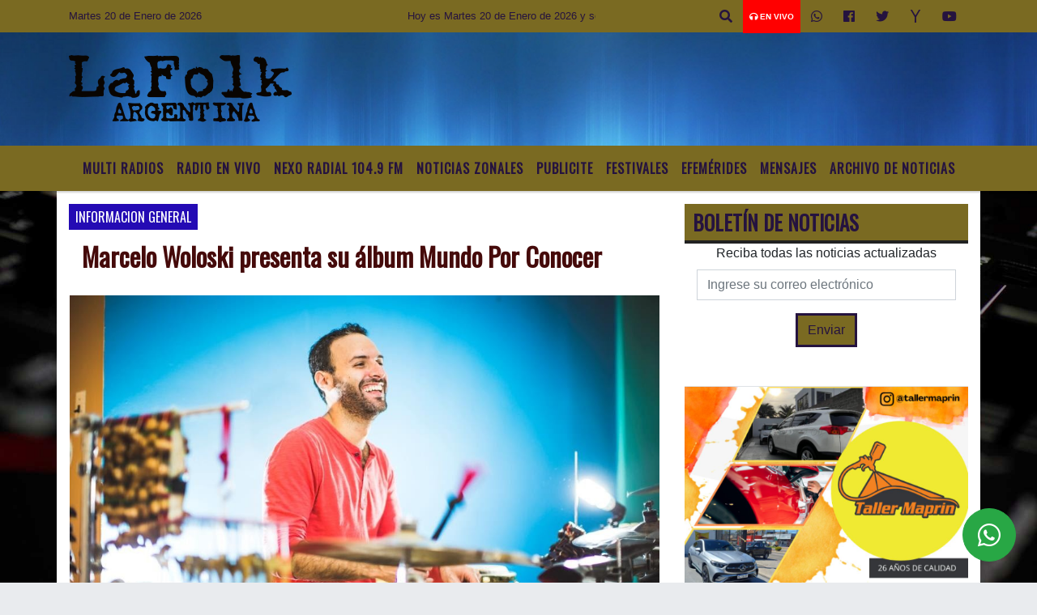

--- FILE ---
content_type: text/html; charset=UTF-8
request_url: https://lafolkargentina.com.ar/nota/4637/marcelo-woloski-presenta-su-album-mundo-por-conocer
body_size: 18630
content:
<!DOCTYPE html>
<html lang="es">
<head>
    <meta charset="utf-8">
<meta http-equiv="X-UA-Compatible" content="IE=edge">
<meta name="viewport" content="width=device-width, initial-scale=1, user-scalable=no">
      <link href='https://fonts.googleapis.com/css?family=Oswald' rel='stylesheet' type='text/css'>            <link href='https://fonts.googleapis.com/css?family=Strait' rel='stylesheet' type='text/css'><title>Marcelo Woloski presenta su álbum Mundo Por Conocer</title>
<meta name="description" content="En su debut discográfico solista, el músico argentino residente en Nueva York toca más de 20 instrumentos de percusión y cuenta con 27 músicos invitados de distintas nacionalidades, entre ellos, algunos miembros de Snarky Puppy y Banda Magda." />
<meta name="keywords" content=", , , , ">
<meta name="language" content="es" />
<!--
<link rel="canonical" href="https://lafolkargentina.com.ar/nota/4637/marcelo-woloski-presenta-su-album-mundo-por-conocer" />
<link rel="amphtml" href="https://lafolkargentina.com.ar/nota-amp/4637/marcelo-woloski-presenta-su-album-mundo-por-conocer"/>
-->
<meta property="og:type" content="article" />
<meta property="og:title" content='Marcelo Woloski presenta su álbum Mundo Por Conocer' />
<meta property="og:description" content="En su debut discográfico solista, el músico argentino residente en Nueva York toca más de 20 instrumentos de percusión y cuenta con 27 músicos invitados de distintas nacionalidades, entre ellos, algunos miembros de Snarky Puppy y Banda Magda." />
<meta property="og:url" content="https://lafolkargentina.com.ar/nota/4637/marcelo-woloski-presenta-su-album-mundo-por-conocer" />
        <meta property="og:image" content="https://lafolkargentina.com.ar/07-2018/resize_1531162985.jpg" />
         <meta name="date" content="2018-07-09" scheme="YYYY-MM-DD">
<link rel="shortcut icon" href="/icono.ico" type="image/x-icon" />
<!-- Bootstrap CSS -->
    <link rel="stylesheet" href="https://stackpath.bootstrapcdn.com/bootstrap/4.3.1/css/bootstrap.min.css"
        integrity="sha384-ggOyR0iXCbMQv3Xipma34MD+dH/1fQ784/j6cY/iJTQUOhcWr7x9JvoRxT2MZw1T" crossorigin="anonymous">
<link href="https://recursos.x7.com.ar/css/delalora72new.css" rel="stylesheet">
    <link rel="stylesheet" href="https://recursos.x7.com.ar/fli/flickity-master/dist/flickity.min.css" />
<link href="https://use.fontawesome.com/releases/v5.0.6/css/all.css" rel="stylesheet">
<link rel="stylesheet" href="https://recursos.x7.com.ar/css/css/lightbox.min.css">
    <script src="https://code.jquery.com/jquery-3.4.1.min.js"
        integrity="sha256-CSXorXvZcTkaix6Yvo6HppcZGetbYMGWSFlBw8HfCJo=" crossorigin="anonymous"></script>
		<!-- HTML5 Shim and Respond.js IE8 support of HTML5 elements and media queries -->
		<!-- WARNING: Respond.js doesn t work if you view the page via file:// -->
		<!--[if lt IE 9]>
			<script src="https://oss.maxcdn.com/libs/html5shiv/3.7.0/html5shiv.js"></script>
			<script src="https://oss.maxcdn.com/libs/respond.js/1.4.2/respond.min.js"></script>
		<![endif]-->
<script>
                                                        (function(d, s, id) {
                                                        var js, fjs = d.getElementsByTagName(s)[0];
                                                        if (d.getElementById(id)) return;
                                                        js = d.createElement(s); js.id = id;
                                                        js.src = "//connect.facebook.net/es_LA/all.js#xfbml=1&appId=427523193949843";
                                                        fjs.parentNode.insertBefore(js, fjs);
                                                        }(document, 'script', 'facebook-jssdk'));
                                                    </script>
        <style>
        body {
                                    background-image: url("https://recursos.x7.com.ar/recursos.radiosnethosting.com/fondos/1102.jpg");
                        background-attachment: fixed;
                        -webkit-background-size: cover;
                        -moz-background-size: cover;
                        -o-background-size: cover;
                        background-size: cover;
                                                        overflow-x: hidden;
                margin: 0 auto;
        }
        h1,
        h2,
        h3,
        h4,
        h5,
        h6 {
            margin-bottom: 10px;
            line-height: 1.1em;
            font-weight: 600;
            margin-top: 0;
            color: #450A0A;
            font-family: 'Oswald', sans-serif;
        }
        p {
            font-family: ;
        }
        .h3,
        h3 {
            font-size: 1rem;
        }
        h1 a,
        h2 a,
        h3 a,
        h4 a,
        h5 a,
        h6 a {
            display: block;
            color: #25133F;
        }
        a:hover {
            color: #DD0101;
        }
        p > a {
            display: initial;
            color: #111;
            text-decoration: underline !important;
        }
        .navbar-nav .dropdown-menu {
            position: absolute;
            background-color: #7A6A22;
        }
        .dropdown:hover>ul {
            display: block !important;
        }
        .dropdown ul li a {
            color: #25133F;
        }
        .navbar-light .navbar-nav .nav-link:focus,
        .navbar-light .navbar-nav {
            color: #25133F;
        }
        .nav-link:hover {
            color: #DD0101;
        }
        #logo {
            max-width: 3.2rem;
        }
        #logo:hover path {
            fill: #25133F;
        }
        #logo:hover {
            color: #DD0101;
        }
        #logo2 {
            fill: #532424;
            max-width: 48px;
        }
        #logo3 {
            fill: #532424;
            max-width: 18px;
        }
        .color {
            color: #25133F;
        }
        .btn-outline-primary.active,
        .btn-outline-primary:active,
        .show>.btn-outline-primary.dropdown-toggle {
            color: #7A6A22;
            background-color: #25133F;
            border: 3px solid #7A6A22;
        }
        .btn-outline-primary:hover {
            color: #7A6A22;
            background-color: #25133F;
            border: 3px solid #7A6A22;
        }
        .btn-outline-primary {
            color: #25133F;
            background-color: #7A6A22;
            border: 3px solid #25133F;
        }
        footer p {
            margin-bottom: .25rem;
            color: #25133F;
            font-weight: 300;
        }
        .facebook {
            display: block;
            float: right;
            background: #25133F;
            margin-right: 37px !important;
        }
        .twitter {
            display: block;
            float: right;
            background: #25133F;
        }
        .flickity-page-dots .dot {
            background: #25133F;
        }
        .sidebar {
            will-change: min-height;
        }
        .sidebar__inner {
            transform: translate(0, 0);
            /* For browsers don't support translate3d. */
            transform: translate3d(0, 0, 0);
            will-change: position, transform;
        }
        .sidebar .widget .widget-title {
            font-size: 20px;
        }
        .widget-head {
            background-color: #7A6A22 !important;
        }
        .widget-title {
            font-size: 25px;
            font-weight: 900;
            line-height: 1;
            text-transform: uppercase;
            margin-bottom: 0;
            color: #25133F;
            font-family: 'Oswald', sans-serif;
        }
        /* ---- grid ---- */
        .topbar {
            border-bottom: 0;
            background-color: #7A6A22;
            color: #25133F;
        }
        .header {
                min-height: 130px;
            display: flex;
            align-items: center;
            background-position: center center;
                background-size: cover;
                background-repeat: no-repeat;
                background-image: url(https://recursos.x7.com.ar/recursos.radiosnethosting.com/texturas/45.png);
                -moz-background-size: cover;
                -webkit-background-size: cover;
                clear: both;
        }
        .header-right {
            float: right;
        }
        .logo {
            max-width: 80%;
        }
        .bg-light {
            background-color: #fff !important;
        }
        article {
            background: transparent;
            /*border-radius: 3px;
                                        border: 1px solid #e4e4e4;*/
        }
        .colorTitulo {
            color: #450A0A;
            font-weight: 800;
            letter-spacing: 1px;
        }
        .facebook {
            display: block;
            float: right;
            background-color:  !important;
            margin-right: 37px !important;
        }
        .twitter {
            display: block;
            float: right;
            background-color:  !important;
        }
        p.displaytitulo {
            height: 0;
            margin: 0;
            font-family: 'Montserrat', sans-serif !important;
            letter-spacing: 1px;
        }
        .carousel-caption {
            z-index: 10;
            padding: 4px 20px;
            /* padding-bottom: 20px;
                                position: absolute;
                            right: 0;
                            bottom: 0px;
                            left: 0;
                             */
            background-color: #7A6A2299;
        }
        .carousel-caption h2 {
            color: #25133F !important;
            font-weight: 700;
            margin: 0;
            font-size: 2.5vw;
        }
        .localidad {
            font-family: 'Oswald', sans-serif;
            color: #532424;
            line-height: 1;
        }
        /* destacadas slider */
        .titulo {
            display: none;
            position: absolute;
            bottom: 0;
            height: 100%;
            width: 100%;
            padding: 20px 15px;
            background-color: #7A6A22;
            opacity: 0.7;
        }
        .cub3r-caption {
            /*display:none;*/
            position: absolute;
            bottom: 0;
            left: 0;
            background-color: #7A6A2299;
            width: 100%;
            padding: 0.5rem 0.75rem;
        }
        .cub3r-caption-text {
            color: #25133F !important;
        }
        .html-marquee {
            font-weight: 200;
            height: 40px !important;
            width: 100%;
            background-color: transparent !important;
            font-family: 'Montserrat', sans-serif !important;
            font-size: inherit !important;
            color: #25133F !important;
            letter-spacing: 0.5px;
        }
        marquee p {
            color: #25133F !important;
        }
        .texto-fecha {
            color: #25133F;
        }
        .navbar-toggler-icon {
            color: #25133F;
        }
    </style>
	</head>
<body>
<!-- ESTO ES LA CABECERA EL HEAD -->
<script data-cfasync="false" type="text/javascript" id="clever-core">
/* <![CDATA[ */
    (function (document, window) {
        var a, c = document.createElement("script"), f = window.frameElement;

        c.id = "CleverCoreLoader98014";
        c.src = "https://scripts.cleverwebserver.com/c3b7cb1bf4468664ada66b015520cc62.js";

        c.async = !0;
        c.type = "text/javascript";
        c.setAttribute("data-target", window.name || (f && f.getAttribute("id")));
        c.setAttribute("data-callback", "put-your-callback-function-here");
        c.setAttribute("data-callback-url-click", "put-your-click-macro-here");
        c.setAttribute("data-callback-url-view", "put-your-view-macro-here");

        try {
            a = parent.document.getElementsByTagName("script")[0] || document.getElementsByTagName("script")[0];
        } catch (e) {
            a = !1;
        }

        a || (a = document.getElementsByTagName("head")[0] || document.getElementsByTagName("body")[0]);
        a.parentNode.insertBefore(c, a);
    })(document, window);
/* ]]> */
</script>
<!-- climainfo     -->
    <style>
/* boton de whats app */
    .botonWasap {
        position: fixed;
        bottom: 26px;
        right: 26px;
        z-index: 1000;
        border-radius: 50% !important;
    }

    .botonWasap > i {
        font-size: 2rem;
        padding: 10px 6px;
    }


        .navbar{
            /* padding: 0px 0px 0px 15px!important;
            box-shadow: 2px 2px 3px #ccc;
            margin-bottom: 15px!important;*/
            background-color: #7A6A22;
        }
        .nav-link {

            color: #25133F;
            font-family: 'Oswald', sans-serif;
            font-weight: 700;
        }

        .caret{
        color: #7A6A22;

        }

        .dropdown-menu {

            padding: 0;
        }

        .dropdown-menu li a{

            padding: .5rem;
            font-size: 1rem;

        }

            .dropdown-menu .nav-item .nav-link:hover{

            background-color: #7A6A22;
            color: #DD0101;

        }


        .nav-item .dropdown:hover ul{
            display: block;

        }
        .topbar{
            /*border-bottom: 1px solid #e4e4e4;
            height: 42px!important;
            line-height: 38px;*/
        }
        .menuBusqueda{
            border: 0px none;
            width: 100%;
            position: absolute;
            will-change: transform;
            top: 0px;
            left: 0px;
            transform: translate3d(0px, 0px, 0px)!important;
            -webkit-transition: all 1s ease-in;
            -moz-transition: all 1s ease-in;
            -o-transition: all 1s ease-in;
            transition: all 1s ease-in;
        }

        .menuBusqueda2{
            border: 0px none;
            position: absolute;
            will-change: transform;
            top: 0px;
            left: 0px;
            transform: translate3d(0px, 0px, 0px)!important;
            -webkit-transition: all 1s ease-in;
            -moz-transition: all 1s ease-in;
            -o-transition: all 1s ease-in;
            transition: all 1s ease-in;

        }

        .menuBusqueda2 > form > input {
            min-height: 56px;
        }

        .submenu{
            font-size: 12px;
            font-weight: 200;
        }
        #logo4{
            fill: #25133F;
            max-width: 18px;
        }
    </style>

    <div id="header-wrapper" class="">
            <div class="topbar">
                <div class="container">
                    <div class="row">

                        <div class="d-none d-sm-block col-sm-5 col-md-3 col-lg-4 pr-0" style="max-height: 40px;overflow: hidden;">
                                                                <p class="mb-0 texto-fecha" id="text-fecha">
                                                                                                                                                                Martes                                                                                                                                                                                                                                                20 de Enero de 2026                                </p>
                        </div>
                        <div class="d-none d-md-block col-md-4 col-lg-3 p-0">



                            
      <div class="marquee">
          <marquee scrollAmount="3">
                <p class="m-0">

                


                Hoy es                                                                       Martes                   20 de Enero de 2026   y son las 07:37

                -


                Estas escuchando LA FOLK ARGENTINA la radio del folklore desde Tigre Bs As Argentina /
mail:<a href="/cdn-cgi/l/email-protection" class="__cf_email__" data-cfemail="fd919c9b9291969c8f9a98938994939cbd9a909c9491d39e9290">[email&#160;protected]</a> / twitter:@lafolkargentina / fan page:radio la folk
                </p>
          </marquee>
      </div>






                        </div>
                        <div class="col-12 col-sm-7 col-md-5 col-lg-5 p-0 text-right">
                            <ul class="mb-0 px-3 d-flex justify-content-end">

                                        <li class="">

                                                <a href="#" role="button" id="dropdownMenuLink" data-toggle="dropdown" aria-haspopup="true" aria-expanded="false" class="btn">
                                                    <i class="fas fa-search" style="color: #25133F;"></i>
                                                </a>
                                                <div class="dropdown-menu menuBusqueda" style="border:0;width:100%;" aria-labelledby="dropdownMenuLink">
                                                    <form id="form1" name="form1" method="GET" action="/buscar.php">
                                                        <input name="busqueda" type="text" class="form-control" size="30" value="" id="inputString" onkeyup="lookup(this.value);" onblur="fill();" />
                                                        <input name="Submit" type="submit" class="btn btn-outline-primary my-2 my-sm-0" value="Buscar" />
                                                    </form>

                                                </div>

                                        </li>

                                        
                                            <li class="" style="background: red">


                                                <a class="px-2" target="_blank" href="/envivo"><small style="color: white;"><i class="fa fa-headphones"></i> <b>EN VIVO</b></small></a>

                                            </li>

                                        
                                        
                                            <li class="">

                                                <a class="btn" target="_blank" href="https://api.whatsapp.com/send?phone=5491124931224"><i class="fab fa-whatsapp" aria-hidden="true"  style=" color: #25133F;"></i></a>

                                            </li>

                                        
                                                                                    <li class=""  >
                                                <a class="btn" target="_blank" href="https://www.facebook.com/Radio-La-Folk-408297705982177/"><i class="fab fa-facebook" aria-hidden="true" style=" color: #25133F;"></i></a>
                                            </li>
                                        


                                        
                                                                                <li class=""  >
                                            <a class="btn" target="_blank" href="https://twitter.com/@lafolkargentina"><i class="fab fa-twitter" style=" color: #25133F;"></i></a>
                                        </li>
                                        
                                        
                                        
                                        
                                        
                                        
                                                                                <li class=" "  >
                                            <a class="btn" target="_blank" href="https://espanol.yahoo.com/?p=us"><i class="fab fa-yahoo" style=" color: #25133F;"></i></a>
                                        </li>
                                        
                                                                                <li class=" "  >
                                            <a  class="btn" target="_blank" href="https://www.youtube.com"><i class="fab fa-youtube" style=" color: #25133F;"></i></a>
                                        </li>
                                        
                                      

                            </ul>

                        </div>
                    </div>
                </div>
            </div>

            <header class="container-fluid header">


                    <div class="container">


                        <div class="row">




                            <div class="d-none d-block  d-lg-block col-6 col-md-6">


                            
                                    <a href="/principal.php">
                                    <img src="https://www.xpace.com.ar/clientesradiosnet/logos/ca0d88100b84e12f904555099d8d0fdc.png"
                                        class="img-fluid"
                                        style="padding-top:20px; padding-bottom: 20px;max-height: 170px;"
                                        alt="La Folk Argentina....Un lugar donde la tierra se hace música para que escuches " title="La Folk Argentina....Un lugar donde la tierra se hace música para que escuches "></a>
                                
                            </div>


                            
                                <div  class="col-6 col-md-6 d-flex justify-content-center align-items-center">

                                  


                                </div>

                            
                        </div>
                    </div>
            </header>

    </div>

    <script data-cfasync="false" src="/cdn-cgi/scripts/5c5dd728/cloudflare-static/email-decode.min.js"></script><script>
            $(function(){

                jQuery('img.svg').each(function(){
                   var $img = jQuery(this);
                   var imgID = $img.attr('id');
                   var imgClass = $img.attr('class');
                   var imgURL = $img.attr('src');
                   //console.log('lalasl', imgURL);
                   jQuery.get(imgURL, function(data) {

                       // Get the SVG tag, ignore the rest
                       var $svg = jQuery(data).find('svg');

                       // Add replaced image's ID to the new SVG
                       if(typeof imgID !== 'undefined') {
                           $svg = $svg.attr('id', imgID);
                       }
                       // Add replaced image's classes to the new SVG
                       if(typeof imgClass !== 'undefined') {
                           $svg = $svg.attr('class', imgClass+' replaced-svg');
                       }

                       // Remove any invalid XML tags as per http://validator.w3.org
                       $svg = $svg.removeAttr('xmlns:a');

                       // Check if the viewport is set, else we gonna set it if we can.
                       /*if(!$svg.attr('viewBox') && $svg.attr('height') && $svg.attr('width')) {
                           $svg.attr('viewBox', '0 0 ' + $svg.attr('height') + ' ' + $svg.attr('width'))
                       }*/

                       // Replace image with new SVG
                       $img.replaceWith($svg);

                   }, 'xml');

                });
                });
        </script>

    <nav id="navigato" class="navbar navbar-default navbar-expand-lg">

        <button class="navbar-toggler" type="button" data-toggle="collapse" data-target="#myNavbar">

            <i class="fas fa-bars" style="color: #25133F;"></i>

        </button>

        <!--a rel="home" href="/principal.php" class="navbar-brand d-lg-none " style="margin:0 auto;">
            <img class="img-fluid" style="max-height:35px;" src="//www.xpace.com.ar/clientesradiosnet/logos/ca0d88100b84e12f904555099d8d0fdc.png">
        </a-->

        <div class="collapse navbar-collapse justify-content-center" id="myNavbar" style="">

                        <ul class="navbar-nav " >


                                                            <li   class="nav-item" >

                                    <a class="nav-link"  href="https://www.nexoradial.com/radio.html"

                                     target="_blank" >

                                     MULTI RADIOS</a>

                                                                    </li>
                                                            <li   class="nav-item" >

                                    <a class="nav-link"  href="javascript:ventanaSecundaria56('/envivo')"

                                    >

                                     Radio en Vivo </a>

                                                                    </li>
                                                            <li   class="nav-item" >

                                    <a class="nav-link"  href="http://nexoradial.com/"

                                     target="_blank" >

                                     Nexo Radial 104.9 Fm</a>

                                                                    </li>
                                                            <li  class="nav-item dropdown" >

                                    <a class="nav-link"  class="dropdown-toggle" data-toggle="dropdown"  href=""

                                    >

                                    Noticias Zonales </a>

                                    
                                        <ul class="dropdown-menu">
                                            
                                            <li class="nav-item">
                                                <a href="/noticias/5000137/locales-tigre"
                                                     class="nav-link" >Locales Tigre                                                </a>
                                            </li>
                                            
                                            <li class="nav-item">
                                                <a href="/noticias/5000915/vicente-lopez"
                                                     class="nav-link" >VICENTE LOPEZ                                                 </a>
                                            </li>
                                            
                                            <li class="nav-item">
                                                <a href="/noticias/5000162/locales-san-fernando"
                                                     class="nav-link" >SAN FERNANDO                                                </a>
                                            </li>
                                            
                                            <li class="nav-item">
                                                <a href="/noticias/5000916/pilar"
                                                     class="nav-link" >PILAR                                                </a>
                                            </li>
                                            
                                            <li class="nav-item">
                                                <a href="/noticias/5000180/san-isidro"
                                                     class="nav-link" >SAN ISIDRO                                                </a>
                                            </li>
                                                                                    </ul>
                                                                    </li>
                                                            <li   class="nav-item" >

                                    <a class="nav-link"  href="/seccion/2023202/publicite"

                                    >

                                     Publicite</a>

                                                                    </li>
                                                            <li   class="nav-item" >

                                    <a class="nav-link"  href="/seccion/6412093/festivales-"

                                    >

                                     Festivales </a>

                                                                    </li>
                                                            <li   class="nav-item" >

                                    <a class="nav-link"  href="/seccion/8009399/efemerides"

                                    >

                                     Efemérides</a>

                                                                    </li>
                                                            <li   class="nav-item" >

                                    <a class="nav-link"  href="/mensajes.php"

                                    >

                                     Mensajes</a>

                                                                    </li>
                                                            <li   class="nav-item" >

                                    <a class="nav-link"  href="/archivo.php"

                                    >

                                     Archivo de Noticias</a>

                                                                    </li>
                            
                        </ul>

        </div>


    </nav>

    
    <nav id="navigato2" data-hidden="true" class="navbar navbar-default navbar-expand-lg show2">

        <button class="navbar-toggler" type="button" data-toggle="collapse" data-target="#myNavbar2">

            <i class="fas fa-bars" style="color: #25133F;"></i>

        </button>

        <a id="fa" rel="home" href="/principal.php" class="navbar-brand d-lg-none yiyin text-center" style="margin:0 auto;">
            <img class="img-fluid" style="max-height:35px;" src="//www.xpace.com.ar/clientesradiosnet/logos/ca0d88100b84e12f904555099d8d0fdc.png">
        </a>

                    <div class="collapse navbar-collapse" id="myNavbar2" style="max-width:1140px;">

                        <ul class="navbar-nav mr-auto" >


                                                            <li   class="nav-item" >

                                    <a class="nav-link"  href="https://www.nexoradial.com/radio.html"

                                     target="_blank" >

                                     MULTI RADIOS</a>

                                                                    </li>
                                                            <li   class="nav-item" >

                                    <a class="nav-link"  href="javascript:ventanaSecundaria56('/envivo')"

                                    >

                                     Radio en Vivo </a>

                                                                    </li>
                                                            <li   class="nav-item" >

                                    <a class="nav-link"  href="http://nexoradial.com/"

                                     target="_blank" >

                                     Nexo Radial 104.9 Fm</a>

                                                                    </li>
                                                            <li  class="nav-item dropdown" >

                                    <a class="nav-link"  class="dropdown-toggle" data-toggle="dropdown"  href=""

                                    >

                                    Noticias Zonales </a>

                                    
                                        <ul class="dropdown-menu">
                                            
                                            <li class="nav-item">
                                                <a href="/noticias/5000137/locales-tigre"
                                                     class="nav-link" >Locales Tigre                                                </a>
                                            </li>
                                            
                                            <li class="nav-item">
                                                <a href="/noticias/5000915/vicente-lopez"
                                                     class="nav-link" >VICENTE LOPEZ                                                 </a>
                                            </li>
                                            
                                            <li class="nav-item">
                                                <a href="/noticias/5000162/locales-san-fernando"
                                                     class="nav-link" >SAN FERNANDO                                                </a>
                                            </li>
                                            
                                            <li class="nav-item">
                                                <a href="/noticias/5000916/pilar"
                                                     class="nav-link" >PILAR                                                </a>
                                            </li>
                                            
                                            <li class="nav-item">
                                                <a href="/noticias/5000180/san-isidro"
                                                     class="nav-link" >SAN ISIDRO                                                </a>
                                            </li>
                                                                                    </ul>
                                                                    </li>
                                                            <li   class="nav-item" >

                                    <a class="nav-link"  href="/seccion/2023202/publicite"

                                    >

                                     Publicite</a>

                                                                    </li>
                                                            <li   class="nav-item" >

                                    <a class="nav-link"  href="/seccion/6412093/festivales-"

                                    >

                                     Festivales </a>

                                                                    </li>
                                                            <li   class="nav-item" >

                                    <a class="nav-link"  href="/seccion/8009399/efemerides"

                                    >

                                     Efemérides</a>

                                                                    </li>
                                                            <li   class="nav-item" >

                                    <a class="nav-link"  href="/mensajes.php"

                                    >

                                     Mensajes</a>

                                                                    </li>
                                                            <li   class="nav-item" >

                                    <a class="nav-link"  href="/archivo.php"

                                    >

                                     Archivo de Noticias</a>

                                                                    </li>
                            

                        </ul>

                        <ul class="d-flex justify-content-end" style="list-style: none;padding:0;margin:0;">
                            <li class=""  >
                                <a href="#" role="button" id="dropdownMenuLink2" data-toggle="dropdown" aria-haspopup="true" aria-expanded="false" class="btn">
                                    <i class="fas fa-search" style="color: #25133F;"></i>
                                </a>

                                <div class="dropdown-menu menuBusqueda2" style="border:0;width:100%;" aria-labelledby="dropdownMenuLink2">
                                    <form id="form1" name="form1" method="GET" action="/buscar.php">
                                        <input name="busqueda" type="text" class="form-control" size="30" value="" id="inputString" onkeyup="lookup(this.value);" onblur="fill();" />
                                        <input name="Submit" type="submit" class="btn btn-outline-primary my-2 my-sm-0" value="Buscar" />
                                    </form>

                                </div>

                            </li>

                              

                        </ul>

                    </div>
      <div id="result"></div>

    </nav>

    <style>
                 .show2{
                    position: fixed;
                    top: -90px;
                    z-index: 999;
                    width: 100%;

                 }
                 .show-top{
                    -webkit-transition: all 0.6s ease-in;
                    -moz-transition: all 0.6s ease-in;
                    -o-transition: all 0.6s ease-in;
                    transition: all 0.6s ease-in;
                    display: block!important;
                    position: fixed;
                    top: 0!important;
                    width: 100%;
                    background-color:#7A6A22;
                 }
                 .yiyin{
                     width: calc(100% - 50px)!important;
                 }

    </style>




<!-- boton de whatsapp -->
            <!-- Button trigger modal -->
          <a rel="nofollow" target="_blank" href="https://web.whatsapp.com/send?phone=5491124931224&text=Hola">  <button type="button" class="btn btn-success botonWasap" >
          <i class="fab fa-whatsapp"></i>
          </button></a>
            <!-- ESTO ES EL CUERPO DE LA PAGINA, PEUDE ESTAR CONTENIDO O NO -->
            <div class="bg-light container pt-3">
                <div id="main-content" class="row main">
                            <div id="content" class="content col-12 col-sm-8 p-0 col-md-8 col-lg-8 " >
                                <!-- ACA empieza -->
                                    <div class="col-lg-12 col-12 base-box2" style="display: flex; justify-content: space-between;">
                                                                                                                                                                    <div style="background-color: #240BB4">
                                                <p class="m-0 py-1 px-2" style="font-family:'Oswald', sans-serif;color:#FFFFFF;">
                                                INFORMACION GENERAL                                                </p>
                                            </div>
                                                                                                                                                            </div>
                                    <div class="col-lg-12 col-12 base-box2 p-0 px-md-3">
                                        <div class="mb-3">
                                            <h2 style="padding: 15px;font-family:'Oswald', sans-serif;color:#450A0A;">Marcelo Woloski presenta su álbum Mundo Por Conocer</h2>
                                        </div>
                                                                                                                                              <div class="col-lg-12 col-12 p-0">
                                                                                                                                                                            <div align="left"><img class="img-fluid"   src="                                                                  /07-2018/resize_1531162985.jpg                                                                "  /></div>
                                                                                                                                                                                                                                                                              </div>
                                                                                                                                <div class="grid mt-3 fg">
                                                                                                                                    </div>
                                        <div class="col-lg-12 col-12 mb-3">
                                            <p style="font-family:;">En su debut discográfico solista, el músico argentino residente en Nueva York toca más de 20 instrumentos de percusión y cuenta con 27 músicos invitados de distintas nacionalidades, entre ellos, algunos miembros de Snarky Puppy y Banda Magda.</p>
                                        </div>
                                                                                                                                                                            <div class="col-lg-12 col-12 mb-3">
                                                <!-- -->
                                                <div id="fb-root"></div>
                                                <!-- Rotativas -->
                                                <div class="col-lg-12 col-12 p-0 mb-3 d-flex justify-content-center py-3">
                                                    <a target="_blank" href="https://www.instagram.com/smilesalondefiestas/"><img src="/04-2024/c5ed607fb30246fc15756c351e121377.png" class="img-fluid img-responsive" /></a>                                                </div>
                                                <!-- Rotativas -->
                                                <div class="col-lg-12 col-12 p-0">
                                                                                                                                                                                                                                                                                                                                                                                                                                                                                                                        <!-- comienza el texto --><p><span style="color:#000000"><span style="background-color:rgb(255, 255, 255); font-family:arial,helvetica neue,helvetica,sans-serif; font-size:14px">El talentoso percusionista, baterista y compositor argentino&nbsp;</span><strong>Marcelo Woloski</strong><span style="background-color:rgb(255, 255, 255); font-family:arial,helvetica neue,helvetica,sans-serif; font-size:14px">&nbsp;presenta su primer material discogr&aacute;fico&nbsp;</span></span><a href="https://linkedin.us13.list-manage.com/track/click?u=0f9eb3c5729b43f10f4bca520&amp;id=e8693b4177&amp;e=636f963d8b" style="color: rgb(43, 170, 223); font-family: arial, "><span style="color:#000000"><strong><em>Mundo Por Conocer</em></strong></span></a><span style="color:#000000"><span style="background-color:rgb(255, 255, 255); font-family:arial,helvetica neue,helvetica,sans-serif; font-size:14px">.</span><br />
<span style="background-color:rgb(255, 255, 255); font-family:arial,helvetica neue,helvetica,sans-serif; font-size:14px">&nbsp;</span><br />
<span style="background-color:rgb(255, 255, 255); font-family:arial,helvetica neue,helvetica,sans-serif; font-size:14px">Woloski vive desde hace doce a&ntilde;os en Estados Unidos; se gradu&oacute; en composici&oacute;n y percusi&oacute;n en&nbsp;</span><strong>Berklee College of Music&nbsp;</strong><span style="background-color:rgb(255, 255, 255); font-family:arial,helvetica neue,helvetica,sans-serif; font-size:14px">de Boston y desde 2008 reside en Nueva York, donde se posiciona como un m&uacute;sico muy valorado por su amplio espectro de sonidos, su t&eacute;cnica vers&aacute;til y su capacidad de improvisaci&oacute;n. Ha tocado con grandes grupos y artistas; actualmente es percusionista de&nbsp;</span><strong>Snarky Puppy</strong><span style="background-color:rgb(255, 255, 255); font-family:arial,helvetica neue,helvetica,sans-serif; font-size:14px">,&nbsp;</span><strong>Banda Magda</strong><span style="background-color:rgb(255, 255, 255); font-family:arial,helvetica neue,helvetica,sans-serif; font-size:14px">&nbsp;y&nbsp;</span><strong>Sof&iacute;a Ribeiro</strong><span style="background-color:rgb(255, 255, 255); font-family:arial,helvetica neue,helvetica,sans-serif; font-size:14px">; con quienes ha girado por destacados escenarios del mundo, como el Luna Park y Teatro Col&oacute;n (Buenos Aires), L&#39;Olympia (Par&iacute;s), Carnegie Hall (Nueva York), Apollo Hammersmith (Londres) y Blue Note (Tokio, Nueva York). Adem&aacute;s, su composici&oacute;n</span><strong>&nbsp;&ldquo;Palermo&rdquo;&nbsp;</strong><span style="background-color:rgb(255, 255, 255); font-family:arial,helvetica neue,helvetica,sans-serif; font-size:14px">fue incluida en el &uacute;ltimo trabajo de Snarky Puppy -&nbsp;</span><em>Culcha Vulcha -,&nbsp;</em><span style="background-color:rgb(255, 255, 255); font-family:arial,helvetica neue,helvetica,sans-serif; font-size:14px">el cual recibi&oacute; un&nbsp;</span><strong>Premio Grammy 2017</strong><span style="background-color:rgb(255, 255, 255); font-family:arial,helvetica neue,helvetica,sans-serif; font-size:14px">&nbsp;por Mejor &aacute;lbum de m&uacute;sica instrumental.</span><br />
<strong>&nbsp;<br />
<em>Mundo Por Conocer</em>&nbsp;</strong><span style="background-color:rgb(255, 255, 255); font-family:arial,helvetica neue,helvetica,sans-serif; font-size:14px">es su primer disco como solista, integrado por 12 composiciones propias que invitan a un viaje sensorial multicultural. Seg&uacute;n el m&uacute;sico:&nbsp;</span><em>&quot;El &aacute;lbum es una alegre exploraci&oacute;n musical del mundo coloreada por la nostalgia del desarraigo de mi tierra, Argentina, para ir tras mis sue&ntilde;os&rdquo;</em><span style="background-color:rgb(255, 255, 255); font-family:arial,helvetica neue,helvetica,sans-serif; font-size:14px">. El arte de tapa es una foto tomada por &eacute;l mismo de una escultura de Igor Mitoraj en Pompeya, Italia.</span><br />
<span style="background-color:rgb(255, 255, 255); font-family:arial,helvetica neue,helvetica,sans-serif; font-size:14px">&nbsp;</span><br />
<span style="background-color:rgb(255, 255, 255); font-family:arial,helvetica neue,helvetica,sans-serif; font-size:14px">La m&uacute;sica de Woloski est&aacute; fuertemente influenciada por los sonidos afro-latinoamericanos; adem&aacute;s de los argentinos, los brasileros, peruanos, cubanos y colombianos.&nbsp;</span><strong><em>Mundo Por Conocer</em>&nbsp;</strong><span style="background-color:rgb(255, 255, 255); font-family:arial,helvetica neue,helvetica,sans-serif; font-size:14px">integra estas culturas en un trabajo muy rico en instrumentaci&oacute;n, arreglos, ritmos y hermosos pasajes mel&oacute;dicos, en el que Woloski se luce tocando con maestr&iacute;a m&aacute;s de 20 instrumentos de percusi&oacute;n: caj&oacute;n, congas, timbal brasilero, redoblantes, bombo leg&uuml;ero, entre otros. Pero el &aacute;lbum es mucho m&aacute;s que percusi&oacute;n, ya que cuenta con la participaci&oacute;n de 27 grandes m&uacute;sicos de la escena neoyorkina provenientes de 12 pa&iacute;ses diferentes; entre ellos, algunos miembros de&nbsp;</span><strong>Snarky Puppy</strong><span style="background-color:rgb(255, 255, 255); font-family:arial,helvetica neue,helvetica,sans-serif; font-size:14px">&nbsp;y&nbsp;</span><strong>Banda Magda</strong><span style="background-color:rgb(255, 255, 255); font-family:arial,helvetica neue,helvetica,sans-serif; font-size:14px">. La instrumentaci&oacute;n incluye desde guitarra, piano y voz hasta arpa, cuarteto de cuerdas y vientos, logrando as&iacute; una m&uacute;sica ecl&eacute;ctica, colorida, exquisita en detalles y sumamente org&aacute;nica. El disco fue arreglado y producido por Woloski junto con&nbsp;</span><strong>Magda Giannikou</strong><span style="background-color:rgb(255, 255, 255); font-family:arial,helvetica neue,helvetica,sans-serif; font-size:14px">, de Banda Magda.</span></span></p>

<p><img class="img-fluid" src="https://ci3.googleusercontent.com/proxy/buxwC2dYDt5tytAk4_YatgKDX_B7yZSs02yk7uO5An3kIfFsZJnh7TttRJWDTa1lks1U3syedCEyU7BA_MDZ3KAaLWgGQebNbZYBE275twQ4lQidaH4e6HqCxJ5kP6nlh3HlKsgMdGYzjjdjsblD_QNXvjoUtAZ_i7gdt8I=s0-d-e1-ft#https://gallery.mailchimp.com/0f9eb3c5729b43f10f4bca520/images/1bcb64c1-723b-489a-af55-4cfa8b466ba2.jpg" /></p>
                                                                                                        </div>
                                                <!-- -->
                                                                                                <!-- -->
                                                <!-- -->
                                                                                                    <!-- -->
                                                <div class="col-lg-12 col-12">
                                                    <style>
                                                        .fb-like > span > iframe {
                                                            width: 2100%!important;
                                                        }
                                                    </style>
                                                    <div class="fb-like" data-href="/nota/4637/marcelo-woloski-presenta-su-album-mundo-por-conocer"
                                                    data-layout="button_count" data-action="like" data-size="large" data-show-faces="true" data-share="true"></div>
                                                </div>
                                                <!-- -->
                                                <div class="col-lg-12 col-12">
                                                                                                        </div>
                                                <!-- Rotativas -->
                                                <div class="col-lg-12 col-12 p-0 mb-3 d-flex justify-content-center py-3">
                                                    
        <a target="_blank" href="https://www.instagram.com/nice.calzados/"><img src="https://lafolkargentina.com.ar/08-2025/7a43a84441269b343a24c83eb8415837.jpg"  class="img-fluid  img-responsive" /></a>                                                </div>
                                                <!-- Rotativas -->
                                                <div class="col-lg-12 col-12">
                                                    <h4>COMPARTIR:</h4>
                                                    <ul class="navbar-nav flex-row ml-md-auto d-md-flex">
                                                        <li class="nav-item">
                                                            <a style="margin-left:10px;" target="_blank" href="https://www.facebook.com/sharer.php?u=https://lafolkargentina.com.ar/nota/4637/marcelo-woloski-presenta-su-album-mundo-por-conocer&t=Marcelo Woloski presenta su álbum Mundo Por Conocer">
                                                                <i class="fab fa-facebook" style="font-size:30px;color:#111111; " aria-hidden="true"></i>
                                                            </a>
                                                        </li>
                                                        <li class="nav-item">
                                                            <a style="margin-left:10px;" target="_blank" href="https://twitter.com/share?original_referer=https://lafolkargentina.com.ar/nota/4637/&amp;source=tweetbutton&amp;text=&amp;url=https://lafolkargentina.com.ar/nota/4637/">
                                                                <i class="fab fa-twitter" style="font-size:30px;color:#111111; " aria-hidden="true"></i>
                                                            </a>
                                                        </li>
                                                        <li class="nav-item">
                                                            <a style="margin-left:10px;" target="_blank" href="https://api.whatsapp.com/send?text=*.*  https://lafolkargentina.com.ar/nota/4637/">
                                                                <i class="fab fa-whatsapp" style="font-size:30px;color:#111111; " aria-hidden="true"></i>
                                                            </a>
                                                        </li>
                                                    </ul>
                                                </div>
                                                <!-- -->
                                                <div class="col-lg-12 col-12 my-3 px-0 py-3">
                                                                <div class="col-12 col-lg-12 my-3 p-0">
                                                                    <h3 style="font-family:'Oswald', sans-serif;color:#450A0A;">Notas Relacionadas</h3>
                                                                </div>
                                                                                                                                <div class="main-carousel" data-flickity='{ "cellAlign": "left", "imagesLoaded": true, "wrapAround": true, "pageDots": false }'>
                                                                                                                                            <div class="carousel-cell col-12 col-md-4 col-lg-4 p-0">
                                                                                                                                                                                <div id="etiqueta_ch" style="background-color:#240BB4";>
                                                                                                <span style=";font-family:'Oswald', sans-serif;font-size:10px; color:#FFFFFF;">INFORMACION GENERAL</span>
                                                                                            </div>
                                                                                                                                                                        <a href="https://lafolkargentina.com.ar/nota/19442/el-polaco-salio-al-cruce-en-la-mesa-de-juana-y-defendio-sin-vueltas-a-la-china-suarez">
                                                                                                                                                                        <img class="img-fluid" src="https://lafolkargentina.com.ar/01-2026/resize_1768826723.png" alt="El Polaco salió al cruce en la mesa de Juana y defendió sin vueltas a la China Suárez" width="100%"  />
                                                                                                                                                                  </a>
                                                                                    <div class="caption news-summary">
                                                                                        <a href="/nota/19442/el-polaco-salio-al-cruce-en-la-mesa-de-juana-y-defendio-sin-vueltas-a-la-china-suarez"><h3>El Polaco salió al cruce en la mesa de Juana y defendió sin vueltas a la China Suárez</h3></a>
                                                                                    </div>
                                                                        </div>
                                                                                                                                                <div class="carousel-cell col-12 col-md-4 col-lg-4 p-0">
                                                                                                                                                                                <div id="etiqueta_ch" style="background-color:#240BB4";>
                                                                                                <span style=";font-family:'Oswald', sans-serif;font-size:10px; color:#FFFFFF;">INFORMACION GENERAL</span>
                                                                                            </div>
                                                                                                                                                                        <a href="/nota/19440/romina-gaetani-pidio-respeto-y-silencio-tras-denunciar-a-su-expareja">
                                                                                                                                                                        <img class="img-fluid" src="/01-2026/resize_1768825315.png" alt="Romina Gaetani pidió respeto y silencio tras denunciar a su expareja" width="100%"  />
                                                                                                                                                                  </a>
                                                                                    <div class="caption news-summary">
                                                                                        <a href="/nota/19440/romina-gaetani-pidio-respeto-y-silencio-tras-denunciar-a-su-expareja"><h3>Romina Gaetani pidió respeto y silencio tras denunciar a su expareja</h3></a>
                                                                                    </div>
                                                                        </div>
                                                                                                                                                <div class="carousel-cell col-12 col-md-4 col-lg-4 p-0">
                                                                                                                                                                                <div id="etiqueta_ch" style="background-color:#240BB4";>
                                                                                                <span style=";font-family:'Oswald', sans-serif;font-size:10px; color:#FFFFFF;">INFORMACION GENERAL</span>
                                                                                            </div>
                                                                                                                                                                        <a href="/nota/19439/wanda-nara-y-una-confesion-inesperada-en-masterchef-que-descoloco-a-todos">
                                                                                                                                                                        <img class="img-fluid" src="/01-2026/resize_1768824794.png" alt="Wanda Nara y una confesión inesperada en MasterChef que descolocó a todos" width="100%"  />
                                                                                                                                                                  </a>
                                                                                    <div class="caption news-summary">
                                                                                        <a href="/nota/19439/wanda-nara-y-una-confesion-inesperada-en-masterchef-que-descoloco-a-todos"><h3>Wanda Nara y una confesión inesperada en MasterChef que descolocó a todos</h3></a>
                                                                                    </div>
                                                                        </div>
                                                                                                                                                <div class="carousel-cell col-12 col-md-4 col-lg-4 p-0">
                                                                                                                                                                                <div id="etiqueta_ch" style="background-color:#240BB4";>
                                                                                                <span style=";font-family:'Oswald', sans-serif;font-size:10px; color:#FFFFFF;">INFORMACION GENERAL</span>
                                                                                            </div>
                                                                                                                                                                        <a href="/nota/19438/adrian-suar-enamorado-y-sin-vueltas-que-dijo-sobre-su-relacion-con-rocio-robles">
                                                                                                                                                                        <img class="img-fluid" src="/01-2026/resize_1768823606.png" alt="Adrián Suar, enamorado y sin vueltas: qué dijo sobre su relación con Rocío Robles" width="100%"  />
                                                                                                                                                                  </a>
                                                                                    <div class="caption news-summary">
                                                                                        <a href="/nota/19438/adrian-suar-enamorado-y-sin-vueltas-que-dijo-sobre-su-relacion-con-rocio-robles"><h3>Adrián Suar, enamorado y sin vueltas: qué dijo sobre su relación con Rocío Robles</h3></a>
                                                                                    </div>
                                                                        </div>
                                                                                                                                                <div class="carousel-cell col-12 col-md-4 col-lg-4 p-0">
                                                                                                                                                                                <div id="etiqueta_ch" style="background-color:#240BB4";>
                                                                                                <span style=";font-family:'Oswald', sans-serif;font-size:10px; color:#FFFFFF;">INFORMACION GENERAL</span>
                                                                                            </div>
                                                                                                                                                                        <a href="/nota/19436/crisis-silenciosa-aseguran-que-marcelo-tinelli-y-milett-figueroa-se-separaron-y-buscan-que-no-trascienda">
                                                                                                                                                                        <img class="img-fluid" src="/01-2026/resize_1768752173.png" alt="Crisis silenciosa: aseguran que Marcelo Tinelli y Milett Figueroa se separaron y buscan que no trascienda" width="100%"  />
                                                                                                                                                                  </a>
                                                                                    <div class="caption news-summary">
                                                                                        <a href="/nota/19436/crisis-silenciosa-aseguran-que-marcelo-tinelli-y-milett-figueroa-se-separaron-y-buscan-que-no-trascienda"><h3>Crisis silenciosa: aseguran que Marcelo Tinelli y Milett Figueroa se separaron y buscan que no trascienda</h3></a>
                                                                                    </div>
                                                                        </div>
                                                                                                                                                <div class="carousel-cell col-12 col-md-4 col-lg-4 p-0">
                                                                                                                                                                                <div id="etiqueta_ch" style="background-color:#240BB4";>
                                                                                                <span style=";font-family:'Oswald', sans-serif;font-size:10px; color:#FFFFFF;">INFORMACION GENERAL</span>
                                                                                            </div>
                                                                                                                                                                        <a href="/nota/19434/accidente-en-belgrano-marta-fort-atropello-a-una-mujer-de-89-anos-y-la-victima-debio-ser-hospitalizada">
                                                                                                                                                                        <img class="img-fluid" src="/01-2026/resize_1768688268.png" alt="Accidente en Belgrano: Marta Fort atropelló a una mujer de 89 años y la víctima debió ser hospitalizada" width="100%"  />
                                                                                                                                                                  </a>
                                                                                    <div class="caption news-summary">
                                                                                        <a href="/nota/19434/accidente-en-belgrano-marta-fort-atropello-a-una-mujer-de-89-anos-y-la-victima-debio-ser-hospitalizada"><h3>Accidente en Belgrano: Marta Fort atropelló a una mujer de 89 años y la víctima debió ser hospitalizada</h3></a>
                                                                                    </div>
                                                                        </div>
                                                                                                                                                <div class="carousel-cell col-12 col-md-4 col-lg-4 p-0">
                                                                                                                                                                                <div id="etiqueta_ch" style="background-color:#240BB4";>
                                                                                                <span style=";font-family:'Oswald', sans-serif;font-size:10px; color:#FFFFFF;">INFORMACION GENERAL</span>
                                                                                            </div>
                                                                                                                                                                        <a href="/nota/19433/dolor-en-el-periodismo-deportivo-murio-guillermo-salatino-emblema-del-tenis-argentino-a-los-80-anos">
                                                                                                                                                                        <img class="img-fluid" src="/01-2026/resize_1768687858.png" alt="Dolor en el periodismo deportivo: murió Guillermo Salatino, emblema del tenis argentino, a los 80 años" width="100%"  />
                                                                                                                                                                  </a>
                                                                                    <div class="caption news-summary">
                                                                                        <a href="/nota/19433/dolor-en-el-periodismo-deportivo-murio-guillermo-salatino-emblema-del-tenis-argentino-a-los-80-anos"><h3>Dolor en el periodismo deportivo: murió Guillermo Salatino, emblema del tenis argentino, a los 80 años</h3></a>
                                                                                    </div>
                                                                        </div>
                                                                                                                                                <div class="carousel-cell col-12 col-md-4 col-lg-4 p-0">
                                                                                                                                                                                <div id="etiqueta_ch" style="background-color:#240BB4";>
                                                                                                <span style=";font-family:'Oswald', sans-serif;font-size:10px; color:#FFFFFF;">INFORMACION GENERAL</span>
                                                                                            </div>
                                                                                                                                                                        <a href="/nota/19424/allanamiento-municiones-y-un-arma-ausente-crece-la-alarma-judicial-en-la-causa-contra-el-ex-de-romina-gaetani">
                                                                                                                                                                        <img class="img-fluid" src="/01-2026/resize_1768661217.png" alt="Allanamiento, municiones y un arma ausente: crece la alarma judicial en la causa contra el ex de Romina Gaetani" width="100%"  />
                                                                                                                                                                  </a>
                                                                                    <div class="caption news-summary">
                                                                                        <a href="/nota/19424/allanamiento-municiones-y-un-arma-ausente-crece-la-alarma-judicial-en-la-causa-contra-el-ex-de-romina-gaetani"><h3>Allanamiento, municiones y un arma ausente: crece la alarma judicial en la causa contra el ex de Romina Gaetani</h3></a>
                                                                                    </div>
                                                                        </div>
                                                                                                                                        </div>
                                                                                                                </div>
                                                <!-- -->
                                                <!-- -->
                                                <div class="col-12">
                                                                                                        <div class="col-12"><h3 style="">Comentarios</h3></div>
                                                                                                            <div class="col-12">
                                                                                <form id="form1" name="form1" method="post" action="/formcomentario.php?IDD=4637">
                                                                                                Escribir un comentario &raquo;<br>
                                                                                                <div class="form-group">
                                                                                                <input name="nombre" type="text" class="form-control" id="nombre" value="nombre" size="12" onFocus="if (this.value == 'nombre') {this.value = '';}" placeholder="Nombre"/>
                                                                                                <textarea name="texto" rows="4" class="form-control"  onFocus="if (this.value == 'comentario') {this.value = '';}" placeholder="Comentario"></textarea>
                                                                                                </div>
                                                                                        <div  class="form-group">
                                                                                     <div style="text-align:center;margin-bottom:20px;">
                                                                                  <button name="button" type="submit" id="button" value="Enviar" />Enviar</button>
                                                                                                </div>
                                                                                            </div>
                                                                                </form>
                                                                    </div>
                                                        <div class="col-12">
                                                                                                                                                    <p>Aun no hay comentarios, sé el primero en escribir uno!</p>
                                                                                                                                            </div>
                                                                                                    </div>
                                            </div>
                                    </div>
                                <!-- ACA termina-->
                            </div>
                            <div id="sidebar" class="sidebar col-12 col-sm-4 col-md-4 p-0 col-lg-4 ">
                                    <div class="sidebar__inner">
                                         
 <div class="  grid-item2 col-12  "> <article>

    <div class="base-box2">

        <div class="widget-head">

            <h3 class="widget-title">

                <span>BOLETÍN DE NOTICIAS</span>

            </h3>

        </div>


        <div class="col-12 border-bottom pb-3">

            <form method="POST" action="form_boletin.php" class="form">
                <div class="form-group text-center">
                <label for="correo">Reciba todas las noticias actualizadas</label>
                    <input type="email" name="email" id="correo" class="form-control" placeholder="Ingrese su correo electrónico" aria-describedby="helpId">
                    <button class="btn btn-outline-primary my-3" type="submit">Enviar</button>
                </div>
            </form>

        </div>

    </div>

</article>
 </div>  <div class="  grid-item2 col-12  "> <article style="margin-bottom:15px;">



    <div class="base-box2  col-lg-12 col-xs-6" style="text-align:center;padding:0;">




    <a class="" id="imagensidebar" href="	//www.instagram.com/tallermaprin?igsh=cTA4a3MxYzNudHBh" target="_blank">
  
  <img  class="img-fluid" src="/12-2025/69c5b0a72019c016280561d643e02db2.png" />  </a>    


    </div>

</article>
 </div>  <div class="  grid-item2 col-12  "> 

<article  style="margin-bottom:15px;">


    <div class="base-box2" >


          <div class="widget-head">

              <h3 class="widget-title"><span>RADIO EN VIVO</span></h3>

      </div>


<div class="col-lg-12 col-12 p-0" ">


         <div style="text-align:center;">

           
         


    
               
                <div class="col-12 text-center">
               
                                     
                                 
            
                        
                                                       
                                 <img  class="img-fluid" src="/upload_pic/resize_1496322673.jpg" />
                                   
                                                                  
                                 
                                 
                                    
                </div>
                <div class="col-12 text-center">
                               
                    <h5 style=";font-family:'Oswald', sans-serif;color:#450A0A;">
                        Estamos Escuchando                            
                                            </h5>
                    
                    <h3 style=";font-family:'Oswald', sans-serif;color:#450A0A;">"MAÑANAS ARGENTINA" Conducción Fabian Leguizamon  </h3>
                    
                    <p style=";font-family:'Oswald', sans-serif;color:#450A0A;">de 07.00hs. a 09.00hs.</p>

                </div>

        
       <a href="javascript:ventanaSecundaria56('/envivo')">
           <img class="img-fluid"  src="/stream.jpg" style="width:100%" /> </a>
           <a href="javascript:ventanaSecundaria56t('/movil.php')"></a>

           </div>

     </div>
</div>
</article>
 </div>  <div class="  grid-item2 col-12  "> <article style="margin-bottom:15px;">

    <div class="base-box2">

        
            <form action="/formchat.php" method="post">

                <div class="widget-head">
                    
                    <h3 class="widget-title"><span>DEJA UN MENSAJE</span></h3>
                
                </div>
                
                <div>
                   
                    <div>
                        
                        <iframe name="I1" width="100%" src="/chat.php" border="0" frameborder="0">
                            ASD
                            El explorador no admite los marcos flotantes o no está configurado actualmente para mostrarlos.        
                        </iframe>
                    </div>
                            
                    <div style="margin-top:10px;">
                        
                        <input name="nombre" style="" type="text" class="form-control " id="nombre" value="Tu Nombre" onfocus="if (this.value == 'Tu Nombre') {this.value = '';}"  />
        
        		    </div>
        
            		<div style="margin-top:10px;">
            		    
            		    <textarea name="mensaje" class="form-control" cols="15" rows="2" class="form-control " id="mensaje" onfocus="if (this.value == 'Mensaje') {this.value = '';}" >Mensaje</textarea>
            		  
            		</div>
    
    
                        
            		  <div align="center" style="margin-top:10px;">
            
            		      <input name="Submit2" type="submit" class="btn btn-outline-primary my-2 my-sm-0" value="Enviar" />
            
            		  </div>
          
                   </div>
    
            </form>
        
                
    </div>
    
</article> </div>  <div class="  grid-item2 col-12  "> 
<article style="margin-bottom:15px;">

    <div class="base-box2">

        <div class="widget-head mb-3">

            <h3 class="widget-title">

                <span>Nuestros oyentes</span>

            </h3>

        </div>  
        
 
           <a data-lightbox="example-3" href="upload_pic/resize_1751637585.jpg" class="" title=".">
               <img src="https://lafolkargentina.com.ar/upload_pic/resize_1751637585.jpg" class="img-fluid lazy" />
            </a>
        
         
             <a class="btn btn-outline-primary" href="https://lafolkargentina.com.ar/subir_foto.php" target="_blank">Sub&iacute; tu Foto</a> 
             
             <a class="btn btn-outline-primary" href="https://lafolkargentina.com.ar/fotosoyentes.php">Ver mas</a>
             

        </div>

 </article>
    
 </div>  <div class="  grid-item2 col-12  "> <article style="margin-bottom:15px;">



    <div class="base-box2  col-lg-12 col-xs-6" style="text-align:center;padding:0;">




    <a class="" id="imagensidebar" href="	//dtv.hcdn.gob.ar/" target="_blank">
  
  <img  class="img-fluid" src="https://lafolkargentina.com.ar/04-2021/02c5eee507f0a6461ad3dede7fb1eb5d.png" />  </a>    


    </div>

</article>
 </div>  <div class="  grid-item2 col-12  "> 

<article>



        <div class="base-box2 mb-3">

       <div class="widget-head">

                    <h3 class="widget-title">

                        <span>LO MáS LEIDO DEL MES</span>

                    </h3>

        </div>



       


                    <div class="container-fluid border-bottom" style="position:relative;">

                        <div class="" style="position:absolute;top:0;right:0;">
                            <h2 class="m-0" style="color:#e4e4e4;font-size:4rem;line-height:1;">1</h2>
                        </div>

                        <div class="row">

                            <div class="col-4 p-0">
                                <a href="https://lafolkargentina.com.ar/nota/19376/por-que-se-suspendio-el-festival-de-jesus-maria-2026-y-como-continua-hoy-la-programacion" class="tita stretched-link">
                                    <img loading="lazy"
                                        class="img-fluid lazy"
                                        src="https://lafolkargentina.com.ar/01-2026/thumbnail_1767974492.png"
                                        alt="Por qué se suspendió el Festival de Jesús María 2026 y cómo continúa hoy la programación">
                                </a>
                            </div>

                            <div class="col-8 p-2" style="min-height: 4rem;">

                                    <a href="https://lafolkargentina.com.ar/nota/19376/por-que-se-suspendio-el-festival-de-jesus-maria-2026-y-como-continua-hoy-la-programacion" class="tita stretched-link">

                                        <h4 class="colorTitulo">Por qué se suspendió el Festival de Jesús María 2026 y cómo continúa hoy la programación</h4>

                                    </a>


                            </div>

                        </div>





                    </div>





        


                    <div class="container-fluid border-bottom" style="position:relative;">

                        <div class="" style="position:absolute;top:0;right:0;">
                            <h2 class="m-0" style="color:#e4e4e4;font-size:4rem;line-height:1;">2</h2>
                        </div>

                        <div class="row">

                            <div class="col-4 p-0">
                                <a href="https://lafolkargentina.com.ar/nota/19413/los-carabajal-reordenan-su-formacion-y-anuncian-la-reincorporacion-de-carlos-cabral" class="tita stretched-link">
                                    <img loading="lazy"
                                        class="img-fluid lazy"
                                        src="https://lafolkargentina.com.ar/01-2026/thumbnail_1768583563.png"
                                        alt="Los Carabajal reordenan su formación y anuncian la reincorporación de Carlos Cabral">
                                </a>
                            </div>

                            <div class="col-8 p-2" style="min-height: 4rem;">

                                    <a href="https://lafolkargentina.com.ar/nota/19413/los-carabajal-reordenan-su-formacion-y-anuncian-la-reincorporacion-de-carlos-cabral" class="tita stretched-link">

                                        <h4 class="colorTitulo">Los Carabajal reordenan su formación y anuncian la reincorporación de Carlos Cabral</h4>

                                    </a>


                            </div>

                        </div>





                    </div>





        


                    <div class="container-fluid border-bottom" style="position:relative;">

                        <div class="" style="position:absolute;top:0;right:0;">
                            <h2 class="m-0" style="color:#e4e4e4;font-size:4rem;line-height:1;">3</h2>
                        </div>

                        <div class="row">

                            <div class="col-4 p-0">
                                <a href="https://lafolkargentina.com.ar/nota/19411/luis-salamanca-y-la-historia-viva-de-la-salamanca-" class="tita stretched-link">
                                    <img loading="lazy"
                                        class="img-fluid lazy"
                                        src="https://lafolkargentina.com.ar/01-2026/thumbnail_1768518210.png"
                                        alt="Luis Salamanca y la historia viva de La Salamanca  ">
                                </a>
                            </div>

                            <div class="col-8 p-2" style="min-height: 4rem;">

                                    <a href="https://lafolkargentina.com.ar/nota/19411/luis-salamanca-y-la-historia-viva-de-la-salamanca-" class="tita stretched-link">

                                        <h4 class="colorTitulo">Luis Salamanca y la historia viva de La Salamanca  </h4>

                                    </a>


                            </div>

                        </div>





                    </div>





        


                    <div class="container-fluid border-bottom" style="position:relative;">

                        <div class="" style="position:absolute;top:0;right:0;">
                            <h2 class="m-0" style="color:#e4e4e4;font-size:4rem;line-height:1;">4</h2>
                        </div>

                        <div class="row">

                            <div class="col-4 p-0">
                                <a href="https://lafolkargentina.com.ar/nota/19332/-urgente-impacto-mundial-nicolas-maduro-fue-capturado-y-sacado-de-venezuela-tras-una-ofensiva-de-estados-unidos" class="tita stretched-link">
                                    <img loading="lazy"
                                        class="img-fluid lazy"
                                        src="https://lafolkargentina.com.ar/01-2026/thumbnail_1767435008.jpg"
                                        alt="🔴 URGENTE | Impacto mundial: Nicolás Maduro fue capturado y sacado de Venezuela tras una ofensiva de Estados Unidos">
                                </a>
                            </div>

                            <div class="col-8 p-2" style="min-height: 4rem;">

                                    <a href="https://lafolkargentina.com.ar/nota/19332/-urgente-impacto-mundial-nicolas-maduro-fue-capturado-y-sacado-de-venezuela-tras-una-ofensiva-de-estados-unidos" class="tita stretched-link">

                                        <h4 class="colorTitulo">🔴 URGENTE | Impacto mundial: Nicolás Maduro fue capturado y sacado de Venezuela tras una ofensiva de Estados Unidos</h4>

                                    </a>


                            </div>

                        </div>





                    </div>





        


                    <div class="container-fluid border-bottom" style="position:relative;">

                        <div class="" style="position:absolute;top:0;right:0;">
                            <h2 class="m-0" style="color:#e4e4e4;font-size:4rem;line-height:1;">5</h2>
                        </div>

                        <div class="row">

                            <div class="col-4 p-0">
                                <a href="https://lafolkargentina.com.ar/nota/19318/juana-repetto-explico-por-que-no-fue-al-casamiento-de-su-hermano-y-hablo-sin-rodeos" class="tita stretched-link">
                                    <img loading="lazy"
                                        class="img-fluid lazy"
                                        src="https://lafolkargentina.com.ar/01-2026/thumbnail_1767359847.png"
                                        alt="Juana Repetto explicó por qué no fue al casamiento de su hermano y habló sin rodeos">
                                </a>
                            </div>

                            <div class="col-8 p-2" style="min-height: 4rem;">

                                    <a href="https://lafolkargentina.com.ar/nota/19318/juana-repetto-explico-por-que-no-fue-al-casamiento-de-su-hermano-y-hablo-sin-rodeos" class="tita stretched-link">

                                        <h4 class="colorTitulo">Juana Repetto explicó por qué no fue al casamiento de su hermano y habló sin rodeos</h4>

                                    </a>


                            </div>

                        </div>





                    </div>





        



   </div>

</article>
 </div>  <div class="  grid-item2 col-12  "> <article>

    <div class="base-box2">

        <div class="widget-head">

            <h3 class="widget-title">

                <span>BOLETÍN DE NOTICIAS</span>

            </h3>

        </div>


        <div class="col-12 border-bottom pb-3">

            <form method="POST" action="form_boletin.php" class="form">
                <div class="form-group text-center">
                <label for="correo">Reciba todas las noticias actualizadas</label>
                    <input type="email" name="email" id="correo" class="form-control" placeholder="Ingrese su correo electrónico" aria-describedby="helpId">
                    <button class="btn btn-outline-primary my-3" type="submit">Enviar</button>
                </div>
            </form>

        </div>

    </div>

</article>
 </div>  <div class="  grid-item2 col-12  "> <style>
    .imgfluid{
        position:absolute;
        top:0px;
        right: 13px;

    max-width: 70px;
        }


</style>


<article class="container-fluid p-0 mb-3">

    <div class="base-box2">
            <div class="widget-head">
                            <h3 class="widget-title" >
                                <span style="text-transform:uppercase;">Clima</span>
                            </h3>
                </div>


                <div class="row p-3" >

                    <div class="col-lg-5 col-5 p-2">



                    </div>

                    <div class="col-lg-7 col-7 d-flex align-items-center">

                        <div>
                            <h3 style="font-size:2rem;">21.1°C</h3>
                            <p class="colorTitulo" style="line-height:1;">Despejado</p>
                        </div>


                    </div>


                </div>
    </div>

</article>
 </div>  <div class="  grid-item2 col-12  ">                         <article style="margin-bottom:20px;">

                          <div class="base-box2">



                                  <div class="widget-head">

                                      <h3 class="widget-title"><span>DOLAR</span></h3>

                                  </div>




                                  <!-- TABLE CONSTRUCTION-->
                                          <table id='table' style="text-align:center; width: 100%;">
                                              <!-- HEADING FORMATION -->
                                              <tr>
                                                  <th>OFICIAL COMPRA</th>
                                                  <th>OFICIAL VENTA</th>
                                                  </tr>


                                              <script>
                                                  $(document).ready(function () {

                                                      // FETCHING DATA FROM JSON FILE
                                                      $.getJSON("https://original.radiosnet.com.ar/api/v1/preferencias/cotiz_json.php",
                                                              function (data) {
                                                          var student = '';

                                                          // ITERATING THROUGH OBJECTS
                                                          $.each(data, function (key, value) {

                                                              //CONSTRUCTION OF ROWS HAVING
                                                              // DATA FROM JSON OBJECT
                                                              student += '<tr>';
                                                              student += '<td>' +
                                                                  value.compra + '</td>';

                                                              student += '<td>' +
                                                                  value.venta + '</td>';

                                    student += '</tr>';

                                    student += '<tr><th>BLUE COMPRA</th><th>BLUE VENTA</th></tr>';




                                    student += '<tr>';

                                                              student += '<td>' +
                                                                  value.comprab + '</td>';

                                                              student += '<td>' +
                                                                  value.ventab + '</td>';

                                                              student += '</tr>';
                                                          });

                                                          //INSERTING ROWS INTO TABLE
                                                          $('#table').append(student);
                                                      });
                                                  });
                                              </script>






</table>
  </div>

</article>
 </div>  <div class="  grid-item2 col-12  "> <article style="margin-bottom:15px;">



    <div class="base-box2  col-lg-12 col-xs-6" style="text-align:center;padding:0;">




    <a class="" id="imagensidebar" href="	//www.instagram.com/smilesalondefiestas/" target="_blank">
  
  <img  class="img-fluid" src="https://lafolkargentina.com.ar/04-2024/c5ed607fb30246fc15756c351e121377.png" />  </a>    


    </div>

</article>
 </div>  <div class="  grid-item2 col-12  "> <article style="margin-bottom:15px;">



    <div class="base-box2  col-lg-12 col-xs-6" style="text-align:center;padding:0;">




    <a class="" data-lightbox="example-set" id="imagensidebar" href="https://lafolkargentina.com.ar/07-2025/f7236265ae99fe594330591d0aa0493c.png" >



   
  
  <img  class="img-fluid" src="https://lafolkargentina.com.ar/07-2025/f7236265ae99fe594330591d0aa0493c.png" />  </a>    


    </div>

</article>
 </div>  <div class="  grid-item2 col-12  "> <article style="margin-bottom:15px;">



    <div class="base-box2  col-lg-12 col-xs-6" style="text-align:center;padding:0;">




    <a class="" id="imagensidebar" href="	//www.tigre.gob.ar" target="_blank">
  
  <img  class="img-fluid" src="https://lafolkargentina.com.ar/04-2021/836d15186edcd7d6bba2fd45219fecf9.png" />  </a>    


    </div>

</article>
 </div>  <div class="  grid-item2 col-12  "> <article style="margin-bottom:15px;">



    <div class="base-box2  col-lg-12 col-xs-6" style="text-align:center;padding:0;">




    <a class="" id="imagensidebar" href="	//www.instagram.com/nice.calzados/" target="_blank">
  
  <img  class="img-fluid" src="https://lafolkargentina.com.ar/08-2025/7a43a84441269b343a24c83eb8415837.jpg" />  </a>    


    </div>

</article>
 </div>  <div class="  grid-item2 col-12  "> <article style="margin-bottom:15px;">



    <div class="base-box2  col-lg-12 col-xs-6" style="text-align:center;padding:0;">




    <a class="" id="imagensidebar" href="	//instagram.com/womanladyspxp?igshid=12ec7dkxo1lzd" target="_blank">
  
  <img  class="img-fluid" src="https://lafolkargentina.com.ar/04-2021/aa73bfa938a6cd2d6484f230fb22f1c1.jpg" />  </a>    


    </div>

</article>
 </div>  <div class="  grid-item2 col-12  "> <article style="margin-bottom:15px;">
    
    <div class="base-box2 col-lg-12 col-xs-6" style="text-align:center;padding:0;padding:0;">

   <a id="imagensidebar" href="//www.bancocredicoop.coop/" target="_blank"><img alt="PUBLICIDAD" class="img-fluid"  src="https://lafolkargentina.com.ar/06-2016/resize_1465143972.jpg" />  </a>      </div>
    </article> </div>  <div class="  grid-item2 col-12  "> <article style="margin-bottom:15px;">
    
    <div class="base-box2 col-lg-12 col-xs-6" style="text-align:center;padding:0;padding:0;">

   <a id="imagensidebar" href="//www.carrefour.com.ar/" target="_blank"><img alt="PUBLICIDAD" class="img-fluid"  src="https://lafolkargentina.com.ar/06-2016/resize_1465144617.jpg" />  </a>      </div>
    </article> </div>  <div class="  grid-item2 col-12  "> <article style="margin-bottom:15px;">



    <div class="base-box2  col-lg-12 col-xs-6" style="text-align:center;padding:0;">




    <a class="" id="imagensidebar" href="	//casapadilla.com.ar/" target="_blank">
  
  <img  class="img-fluid" src="https://lafolkargentina.com.ar/04-2021/6819da70cd7e3076b0cce2130a64616e.jpg" />  </a>    


    </div>

</article>
 </div>  <div class="  grid-item2 col-12  "> <article style="margin-bottom:15px;">



    <div class="base-box2  col-lg-12 col-xs-6" style="text-align:center;padding:0;">






    </div>

</article>
 </div>  <div class="  grid-item2 col-12  "> <article style="margin-bottom:15px;">



    <div class="base-box2  col-lg-12 col-xs-6" style="text-align:center;padding:0;">




    <a class="" id="imagensidebar" href="	//palaciolibertad.gob.ar/" target="_blank">
  
  <img  class="img-fluid" src="https://lafolkargentina.com.ar/04-2021/6de8fff55697e368c7962db2e79f635a.peg" />  </a>    


    </div>

</article>
 </div>  <div class="  grid-item2 col-12  "> <article style="margin-bottom:15px;">



    <div class="base-box2  col-lg-12 col-xs-6" style="text-align:center;padding:0;">




    <a class="" id="imagensidebar" href="	//www.instagram.com/muller.vidrios_espejos/" target="_blank">
  
  <img  class="img-fluid" src="https://lafolkargentina.com.ar/09-2025/fb687f7273cc603bec9565026c86067c.png" />  </a>    


    </div>

</article>
 </div>  <div class="  grid-item2 col-12  "> <article style="margin-bottom:15px;">



    <div class="base-box2  col-lg-12 col-xs-6" style="text-align:center;padding:0;">




    <a class="" data-lightbox="example-set" id="imagensidebar" href="https://lafolkargentina.com.ar/04-2021/fd3c186cb4afbc7bfa831ba06b81b6c4.jpg" >



   
  
  <img  class="img-fluid" src="https://lafolkargentina.com.ar/04-2021/fd3c186cb4afbc7bfa831ba06b81b6c4.jpg" />  </a>    


    </div>

</article>
 </div>  <div class="  grid-item2 col-12  "> <article style="margin-bottom:15px;">



    <div class="base-box2  col-lg-12 col-xs-6" style="text-align:center;padding:0;">




    <a class="" id="imagensidebar" href="	//m.facebook.com/Distribuidora-El-22-106741941556890/?ref=bookmarks" target="_blank">
  
  <img  class="img-fluid" src="https://lafolkargentina.com.ar/04-2021/4cd485559073f7e36f8d64d374464006.jpg" />  </a>    


    </div>

</article>
 </div>  <div class="  grid-item2 col-12  "> <article style="margin-bottom:15px;">



    <div class="base-box2  col-lg-12 col-xs-6" style="text-align:center;padding:0;">




    <a class="" id="imagensidebar" href="	//verificaciontecnicainmuebles.com/" target="_blank">
  
  <img  class="img-fluid" src="https://lafolkargentina.com.ar/11-2021/46ca9c474ea65d318ed43ebf084ffa8e.png" />  </a>    


    </div>

</article>
 </div>  <div class="  grid-item2 col-12  "> <article style="margin-bottom:15px;">



    <div class="base-box2  col-lg-12 col-xs-6" style="text-align:center;padding:0;">




    <a class="" id="imagensidebar" href="	//www.instagram.com/tallerestilo/" target="_blank">
  
  <img  class="img-fluid" src="https://lafolkargentina.com.ar/06-2025/60f3b5544018d1fa5ba71f4ffc6a14ad.png" />  </a>    


    </div>

</article>
 </div>  <div class="  grid-item2 col-12  "> <article style="margin-bottom:15px;">



    <div class="base-box2  col-lg-12 col-xs-6" style="text-align:center;padding:0;">




    <a class="" id="imagensidebar" href="	//poderagropecuario.com/" target="_blank">
  
  <img  class="img-fluid" src="https://lafolkargentina.com.ar/04-2024/a4614cce67305e3a3dd41f1b8c4d3a61.peg" />  </a>    


    </div>

</article>
 </div>  <div class="  grid-item2 col-12  "> <article style="margin-bottom:15px;">



    <div class="base-box2  col-lg-12 col-xs-6" style="text-align:center;padding:0;">




    <a class="" data-lightbox="example-set" id="imagensidebar" href="https://lafolkargentina.com.ar/06-2025/388a36828ffb2fee69a36e430980c504.png" >



   
  
  <img  class="img-fluid" src="https://lafolkargentina.com.ar/06-2025/388a36828ffb2fee69a36e430980c504.png" />  </a>    


    </div>

</article>
 </div>  <div class="  grid-item2 col-12  "> 

<div>





      <div style="" class="widget-head">



          <div class="e60">
            <h3 style="" class="widget-title"><span>HORÓSCOPO </span></h3>
          </div>



    </div>







      <div style="">





            
            
            
            
            
            
            
            
            
            
            
            
            <article  style="">

                <div class="base-box2">

              <div  style="text-align:center; padding-top:20px;"><img class="img-fluid" src="https://recursos.x7.com.ar/radioshosting.com/signos/piscis.png" width="55" /></div>



                <h3 style="text-align:center;">Piscis</h3>

                    <div style="text-align:justify;padding:10px;"></h2>PISCIS&nbsp;(del 20 de febrero al 20 de marzo)</h2><p>Sufrirás toda clase de contratiempos y retrasos en los planes para la jornada de hoy. Deberás reorganizarte para cumplir con todo. La paciencia y la tolerancia son las piedras angulares de una relación estable. Busca hacerlas tus estandartes. Busca mantener un ritmo en tus actividades laborales cotidianas. Esto te mantendrá con tu trabajo actualizado.<b>Sugerencia: Día más que propicio para entablar nuevas relaciones de amistad. Pasarás por una etapa de extrema sociabilidad que te permitirá conocer gente.</div> </div>



            </article>



              
               <article  style="margin-bottom:15px;">

                <div class="base-box2">

                    <div style="text-align: center;"><a class="btn btn-outline-primary my-2" href="https://lafolkargentina.com.ar/horoscopo.php">Ver Todos los Signos</a> </div></div></article></div>









</div>
 </div>  <div class="  grid-item2 col-12  "> <article style="margin-bottom:15px;">



    <div class="base-box2  col-lg-12 col-xs-6" style="text-align:center;padding:0;">




    <a class="" id="imagensidebar" href="	//es.kiosko.net/" target="_blank">
  
  <img  class="img-fluid" src="https://lafolkargentina.com.ar/11-2021/3a1bf1f8f0f3bf62ea6def4f3c89cd73.jpg" />  </a>    


    </div>

</article>
 </div>                                     </div>
                            </div>
                </div>
            </div>
            <!-- esto es el footer -->
            
<div class="wrapper bg-light pt-3 m-0" id="wrapper-footer">
  <div class="widget-head col-12 col-sm-12 col-md-12 col-lg-12 mb-3" style="">
    <div class="container">
      <h3 class="widget-title">
        <span>Redes Sociales</span>
      </h3>
    </div>
  </div>

  <div id="redes-fondo"
    class="container">
    <div class="row">
   

    
      <div class="col-12 col-sm-12 col-md-4 mb-3">

                <div class="col-12 p-x2 my-3"><p> </p>

<p> </p>
</div>
        <div class="social">
          <ul class="p-0 d-flex" style="list-style:none;">
                        <li class=" ">
              <a class=" " target="_blank" href="https://wa.me/5491124931224">
                <h2 class="m-0"><i class="fab fa-whatsapp" aria-hidden="true"></i></h2>
              </a>
            </li>
                                    <li class=" ">
              <a class=" " target="_blank" href="https://www.facebook.com/Radio-La-Folk-408297705982177/">
                <h2 class="m-0"><i class="fab fa-facebook" aria-hidden="true"></i></h2>
              </a>
            </li>
                                    <li class=" ">
              <a class=" " target="_blank" href="https://twitter.com/@lafolkargentina">
                <h2 class="m-0"><i class="fab fa-twitter" aria-hidden="true"></i></h2>
              </a>
            </li>
                                                            
                                                <li class=" ">
              <a class=" " target="_blank" href="https://espanol.yahoo.com/?p=us">
                <h2 class="m-0"><i class="fab fa-yahoo" aria-hidden="true"></i></h2>
              </a>
            </li>
                                    <li class=" ">
              <a class=" " target="_blank" href="https://www.youtube.com">
                <h2 class="m-0"><i class="fab fa-youtube" aria-hidden="true"></i></h2>
              </a>
            </li>
            
          </ul>
        </div>
      </div>
   <div class="col-12 col-sm-12 col-md-4 mb-3">
          <iframe src="https://lafolkargentina.com.ar/twitter.php" frameborder="0" width="100%" height="400px"> </iframe>
      </div>
    </div>
  </div>

  <div class="col-12">

    <footer class="site-footer" id="colophon">

      <div class="site-info container">

        <div class="row">

          <div class="col-md-8">
            <h1 class="navbar-brand mb-0"><a rel="home" href="principal.php" title="">

                <img class="img-fluid custom-logo" width="201" height="31" src="https://www.xpace.com.ar/clientesradiosnet/logos/ca0d88100b84e12f904555099d8d0fdc.png"></a></h1>
            <span class="copyright"> La Folk Argentina....Un lugar donde la tierra se hace música para que escuches  - Todos los derechos reservados ©
              2026</span>
          </div>

          <div class="col-md-4 d-none">
            <span>Desarrollado por</span>
            <a href="https://www.radiosnet.com.ar/" target="_blank" class="surhive-link">
              <img src="https://www.xpace.com.ar/clientesradiosnet/logos/ca0d88100b84e12f904555099d8d0fdc.png" class="surhive" width="100%" height="auto"
                alt="RadiosNet">
            </a>
          </div>

        </div>

      </div>

    </footer>
    <script>
        var TIMEOUT = null;

        $(window).on('resize', function() {
            if(TIMEOUT === null) {
                TIMEOUT = window.setTimeout(function() {
                    TIMEOUT = null;
                    //fb_iframe_widget class is added after first FB.FXBML.parse()
                    //fb_iframe_widget_fluid is added in same situation, but only for mobile devices (tablets, phones)
                    //By removing those classes FB.XFBML.parse() will reset the plugin widths.
                    $('.fb-page').removeClass('fb_iframe_widget fb_iframe_widget_fluid');

                    FB.XFBML.parse();
                }, 1000);
            }
        });
    </script>
  </div>
</div>
            <footer class="py-2" style="max-height: 100px;background-color:#fff;">
    <div class="container-fluid">
        <div class="row text-center">
            <div class="col-12 text-center">
                <ul style="list-style:none;" class="d-flex justify-content-center align-items-center mb-0">
                    <li><i style="color:#111111;font-size: 11px;letter-spacing: 1px;">Desarrollado por  </i></li>
                    <li><a target="_blank" class="stretched-link" href="https://radiosnet.com.ar/">
                    <img class="img-fluid" style="max-width: 100px;" alt="RadiosNet" src="https://radiosnet.com.ar/img/core-img/logo.png">
                </a></li>
                </ul>
                
                
            </div>
        </div>
    </div>
</footer>		    <!-- termina el footer -->
		    <script>
    // Set the options to make LazyLoad self-initialize
    window.lazyLoadOptions = {
        elements_selector: ".lazy",
        // ... more custom settings?
    };
    // Listen to the initialization event and get the instance of LazyLoad
   // window.addEventListener('LazyLoad::Initialized', function (event) {
   //     window.lazyLoadInstance = event.detail.instance;
   // }, false);
</script>
<script async src="https://cdn.jsdelivr.net/npm/vanilla-lazyload@12.4.0/dist/lazyload.min.js"></script>
<script src="https://cdnjs.cloudflare.com/ajax/libs/wow/1.1.2/wow.min.js"></script>
        <script>
           // new WOW().init();
            //  console.log('asdasd34');
        </script>
    <!-- ESTO SON TODOS LOS JS QUE USA EL SITIO -->
    <script src="https://cdnjs.cloudflare.com/ajax/libs/popper.js/1.14.7/umd/popper.min.js"
        integrity="sha384-UO2eT0CpHqdSJQ6hJty5KVphtPhzWj9WO1clHTMGa3JDZwrnQq4sF86dIHNDz0W1" crossorigin="anonymous">
    </script>
    <script src="https://stackpath.bootstrapcdn.com/bootstrap/4.3.1/js/bootstrap.min.js"
        integrity="sha384-JjSmVgyd0p3pXB1rRibZUAYoIIy6OrQ6VrjIEaFf/nJGzIxFDsf4x0xIM+B07jRM" crossorigin="anonymous">
    </script>
    <script src="https://recursos.x7.com.ar/css/js/lightbox-plus-jquery.min.js"></script>
            <script src="https://lafolkargentina.com.ar/js/jquery.fittext.js"></script>
              <script src="https://recursos.x7.com.ar/isot/isotope-master/dist/isotope.pkgd.min.js"></script>
    <script src="https://recursos.x7.com.ar/fli/flickity-master/dist/flickity.pkgd.min.js"></script>
            <script type="text/javascript">
            window.setInterval(function(){
            /*$('.grid').isotope({
            itemSelector: '.grid-item'
            });
            }, 2000);*/});
            </script>
            <script type="text/javascript">
            window.setInterval(function(){
            $('.grid2').isotope({
            itemSelector: '.grid-item2'
            });
            }, 2000);
            </script>
            <script language=javascript>
            function ventanaSecundaria56 (URL){
            window.open(URL,"ventana1","width=960,height=630,scrollbars=NO")
            }
            </script>
                <!--script type="text/javascript" src="https://lafolkargentina.com.ar/js/rAF.js"></script>
    <script type="text/javascript" src="https://lafolkargentina.com.ar/js/ResizeSensor.js"></script>
    <script type="text/javascript" src="https://cdn.jsdelivr.net/npm/sticky-sidebar@3.3.1/dist/sticky-sidebar.js">
    </script-->
    <script type="text/javascript">
             var TIMEOUT = null;
            $(window).on('resize', function () {
                if (TIMEOUT === null) {
                    TIMEOUT = window.setTimeout(function () {
                        TIMEOUT = null;
                        //fb_iframe_widget class is added after first FB.FXBML.parse()
                        //fb_iframe_widget_fluid is added in same situation, but only for mobile devices (tablets, phones)
                        //By removing those classes FB.XFBML.parse() will reset the plugin widths.
                        $('.fb-page').removeClass('fb_iframe_widget fb_iframe_widget_fluid');
                        FB.XFBML.parse();
                    }, 300);
                }
            });
        // console.log(sidebar);
        //$(function() {
//
        //  let valorDelSidebar = document.querySelector('.sidebar__inner');
        //  console.log(valorDelSidebar);
        //  if (valorDelSidebar.childElementCount == 0){
        //      document.querySelector('#sidebar').classList = 'd-none';
        //      document.querySelector('#content').classList = 'col-12';
        //  } else {
        //      var sidebar = new StickySidebar('#sidebar', {
        //          containerSelector: '#main-content',
        //          innerWrapperSelector: '.sidebar__inner',
        //          resizeSensor: true,
        //          topSpacing: 60,
        //          bottomSpacing: 20,
        //          minWidth: 768
        //    });
        //  }
//
        //});
    var a = $(".carousel-captionh1").fitText(1.2, { minFontSize: '14px', maxFontSize: '18px' });
        $(".colorTitulo").fitText(1.2, { minFontSize: '14px', maxFontSize: '24px' });
        $(".carousel-caption h2").fitText(1.2, { minFontSize: '14px', maxFontSize: '30px' });
        $(".tituloVideo").fitText(1.2, { minFontSize: '14px', maxFontSize: '30px' });
        $(".tarso").fitText(1.2, { minFontSize: '20px', maxFontSize: '50px' });
        $(".tarso2").fitText(1.2, { minFontSize: '5px', maxFontSize: '11px' });
        jQuery('img.svg').each(function(){
           var $img = jQuery(this);
           var imgID = $img.attr('id');
           var imgClass = $img.attr('class');
           var imgURL = $img.attr('src');
           //console.log('lalasl', imgURL);
           jQuery.get(imgURL, function(data) {
               // Get the SVG tag, ignore the rest
               var $svg = jQuery(data).find('svg');
               // Add replaced image's ID to the new SVG
               if(typeof imgID !== 'undefined') {
                   $svg = $svg.attr('id', imgID);
               }
               // Add replaced image's classes to the new SVG
               if(typeof imgClass !== 'undefined') {
                   $svg = $svg.attr('class', imgClass+' replaced-svg');
               }
               // Remove any invalid XML tags as per http://validator.w3.org
               $svg = $svg.removeAttr('xmlns:a');
               // Check if the viewport is set, else we gonna set it if we can.
               /*if(!$svg.attr('viewBox') && $svg.attr('height') && $svg.attr('width')) {
                   $svg.attr('viewBox', '0 0 ' + $svg.attr('height') + ' ' + $svg.attr('width'))
               }*/
               // Replace image with new SVG
               $img.replaceWith($svg);
           }, 'xml');
        });
    });
            </script>

<div id="fb-root"></div>
<script>(function(d, s, id) {
  var js, fjs = d.getElementsByTagName(s)[0];
  if (d.getElementById(id)) return;
  js = d.createElement(s); js.id = id;
  js.src = "//connect.facebook.net/es_LA/all.js#xfbml=1&appId=427523193949843";
  fjs.parentNode.insertBefore(js, fjs);
}(document, 'script', 'facebook-jssdk'));</script>

<style>

    #facebook-jssdk-iframe { display: none; }

</style>

<script>
  (function(i,s,o,g,r,a,m){i['GoogleAnalyticsObject']=r;i[r]=i[r]||function(){
  (i[r].q=i[r].q||[]).push(arguments)},i[r].l=1*new Date();a=s.createElement(o),
  m=s.getElementsByTagName(o)[0];a.async=1;a.src=g;m.parentNode.insertBefore(a,m)
  })(window,document,'script','//www.google-analytics.com/analytics.js','ga');

  ga('create', 'UA-23157443-1', 'auto');
  ga('send', 'pageview');

  
</script>
<!-- SITIO DESARROLLADO POR RADIOSNET.COM.AR -->


<script defer src="https://static.cloudflareinsights.com/beacon.min.js/vcd15cbe7772f49c399c6a5babf22c1241717689176015" integrity="sha512-ZpsOmlRQV6y907TI0dKBHq9Md29nnaEIPlkf84rnaERnq6zvWvPUqr2ft8M1aS28oN72PdrCzSjY4U6VaAw1EQ==" data-cf-beacon='{"version":"2024.11.0","token":"22898d322e154bd9a4d5553cd06cd8bb","r":1,"server_timing":{"name":{"cfCacheStatus":true,"cfEdge":true,"cfExtPri":true,"cfL4":true,"cfOrigin":true,"cfSpeedBrain":true},"location_startswith":null}}' crossorigin="anonymous"></script>
</body>
</html>
